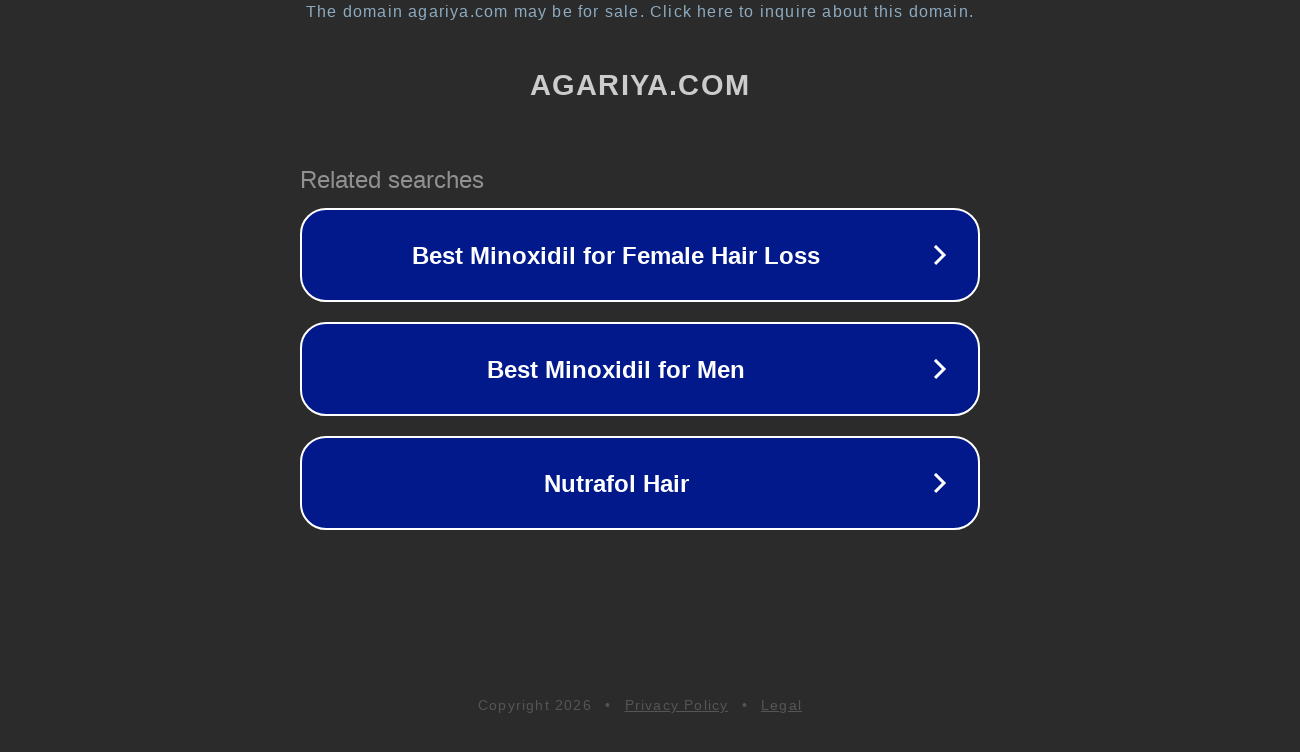

--- FILE ---
content_type: text/html; charset=utf-8
request_url: http://ww25.agariya.com/
body_size: 1050
content:
<!doctype html>
<html data-adblockkey="MFwwDQYJKoZIhvcNAQEBBQADSwAwSAJBANDrp2lz7AOmADaN8tA50LsWcjLFyQFcb/P2Txc58oYOeILb3vBw7J6f4pamkAQVSQuqYsKx3YzdUHCvbVZvFUsCAwEAAQ==_nKW16DPvHNgoKSVELgwgRZ5nAwxP3knbH7d4s2awUVrzbMkssviarZKGfv8nFgZqcQhznINa2KeJVFWs/SiXQw==" lang="en" style="background: #2B2B2B;">
<head>
    <meta charset="utf-8">
    <meta name="viewport" content="width=device-width, initial-scale=1">
    <link rel="icon" href="[data-uri]">
    <link rel="preconnect" href="https://www.google.com" crossorigin>
</head>
<body>
<div id="target" style="opacity: 0"></div>
<script>window.park = "[base64]";</script>
<script src="/benIPRJhu.js"></script>
</body>
</html>
